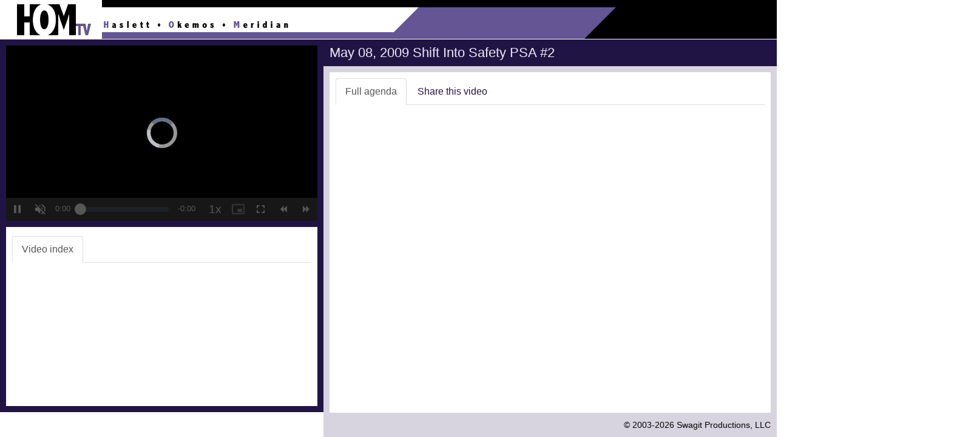

--- FILE ---
content_type: text/html; charset=utf-8
request_url: https://meridianmi.new.swagit.com/videos/86730
body_size: 53880
content:
<!DOCTYPE html>
<html lang="en">
<head>
  <meta charset="utf-8">
  <meta http-equiv="X-UA-Compatible" content="IE=edge">
  <meta name="viewport" content="width=device-width, initial-scale=1">  <meta http-equiv="Content-Type" content="text/html; charset=iso-8859-1" />
  
  <title>May 08, 2009 Shift Into Safety PSA #2 - HOMTV</title>

  <script src="/assets/application-84b1c92415b2ab208d522e647cfca26328d1b8e25e43fd8db4c69271e3a18c2d.js" data-turbolinks-track="true"></script>

  <!-- Latest compiled and minified CSS -->
  <link rel="stylesheet" href="https://maxcdn.bootstrapcdn.com/bootstrap/3.3.7/css/bootstrap.min.css" integrity="sha384-BVYiiSIFeK1dGmJRAkycuHAHRg32OmUcww7on3RYdg4Va+PmSTsz/K68vbdEjh4u" crossorigin="anonymous">
  <!-- Latest compiled and minified JavaScript -->
  <script src="https://maxcdn.bootstrapcdn.com/bootstrap/3.3.7/js/bootstrap.min.js" integrity="sha384-Tc5IQib027qvyjSMfHjOMaLkfuWVxZxUPnCJA7l2mCWNIpG9mGCD8wGNIcPD7Txa" crossorigin="anonymous"></script>
  <meta property="og:title" content="May 08, 2009 Shift Into Safety PSA #2 - HOMTV" />
  <link rel="stylesheet" href="/css/social-likes_flat.css">

  <link href="https://cdn.jsdelivr.net/npm/video.js@7.20.2/dist/video-js.min.css" rel="stylesheet" />
  <link href="/css/vjs-skin.css" rel="stylesheet" />

  <!-- If you'd like to support IE8 (for Video.js versions prior to v7) -->
  <script src="https://cdn.jsdelivr.net/npm/videojs-ie8@1.1.2/dist/videojs-ie8.min.js"></script>

  <script src="https://cdn.jsdelivr.net/npm/video.js@7.20.2/dist/video.min.js"></script>
  <script src="https://cdn.jsdelivr.net/npm/videojs-flash@2.2.1/dist/videojs-flash.min.js"></script>
  <script src="https://cdn.jsdelivr.net/npm/@brightcove/videojs-flashls-source-handler@1.4.8/dist/videojs-flashls-source-handler.min.js"></script>
    
  <script src="/jwplayer-8.14.0/jwplayer.js"></script>
  <script type="text/javascript">jwplayer.key="w/w1LBkqYA/K1cL06BsNVzYmXXMUVMMItKzpqeGp6MiUr0Bs";</script>

  <style type="text/css">

    .vjs-text-track-display div {
      font-size: 1.15em;
    }
    video::-webkit-media-text-track-display {
      font-size: 1.15em;
      font-size: 1.5vh;
    }

    .video-js .vjs-remaining-time {
      margin-right: 10px;
    }

    #vjs-player .vjs-mouse-display {
      z-index: 2;
    }



    /*
    .media-heading {font-size: 20px;font-weight: bold;}
    */
		h1 {
			font-size: 22px;
		}
		h2 {
			font-size: 20px;
		}
		h3 {
			font-size: 18px;
		}
		h4 {
			font-size: 16px;
		}
    h5 {
			font-size: 14px;
		}
    h6 {
			font-size: 12px;
		}

    body {
      font-size: 16px;
    }

    em { color: red; }

    #header {
        width:100%;
        height:64px;
        // background-image:url(https://swagit-attachments.granicus.com/uploads/customer/header/364/hom-player-header.png);
        background-repeat:no-repeat;
        background-color: #e5dbd5;
        background-color: #000000;
        // cursor:pointer;
      height: 65px; /*Height of top section*/
      border-bottom: thin solid #ffffff;
      color: #E1E1C8;
    }

    #footerbar {
      background: #d7d4e0;
      padding-bottom: 10px;
      color: #000000;
      /* dkk
      border-top: 1px solid #201444;
      */
    }
    #footerbar a:link, #footerbar a:visited, #footerbar a:active, #footerbar a:hover {
      color: #000000;
      text-decoration:none;
    }
    #footerbar a:hover {
      text-decoration:underline;
    }

    #copyright {
      text-align: right;
      font-size: 90%;
      padding-right: 10px;
    }

    #disclaimer {
      text-align: center;
      font-size: 80%;
    }

    #title, #xs-title {
      background: #201444;
      padding: 10px;
    }
    #title h1, #xs-title h1 {
      margin: 0;
      color: #eeeaf7;
    }

    #contentwrap {
      background: #d7d4e0;
      padding: 10px;
    }

    #leftcolumnwrap {
      background: #201444;
      padding:10px;
    }

    #info-image {
      height:93px;
      height:71px;
      padding-right:10px;
      padding-bottom:10px;
    }

    #info {
      padding:10px;
      margin-top:10px;
      min-height: 120px;
      overflow-x: hidden;
    }

    #xshare label, #xshare b {
      color: #201444;
    }

    #share hr {
      margin-top:0px;
      margin-bottom: 10px;
    }

    a, a:hover, a:focus {
      color: #201444;
    }

    .btn-link {
      color: #201444;
    }

    .nav-tabs > li > a:hover, .nav-tabs > li > a:focus {
      background-color: #eeeaf7;
      color: #333;
    }

    .row-no-padding > [class*="col-"] {
      padding-left: 0 !important;
      padding-right: 0 !important;
    }

    .jssocials-share a {
      padding-top: 3px;
      padding-bottom: 3px;
    }
  </style>

  <script type="text/javascript" src="/js/jquery.ba-hashchange.js"></script>

  <!-- Google tag (gtag.js) -->
  <script async src="https://www.googletagmanager.com/gtag/js?id=UA-74504605-15"></script>
  <script>
    window.dataLayer = window.dataLayer || [];
    function gtag(){dataLayer.push(arguments);}
    gtag('js', new Date());

    gtag('config', 'UA-74504605-15', {
      page_location: 'https://meridianmi.swagit.com/meridianmi/videos/May 08, 2009 Shift Into Safety PSA #2'
    });
  </script>

  <style>

    /* Small Devices, Tablets */
    @media only screen and (min-width : 992px) {
      body {
        /* overflow:hidden;*/
      }

    }
    .tab-pane {
      height: 100%;
      overflow-x: hidden;
    }
    @media (max-width: 992px){
      body {
        overflow: auto;
      }
    }
  </style>

  <script type="text/javascript">
    function test(what) {
      alert(what);
    }

    // $.noConflict();

    function isBreakpoint( alias ) {
        return jQuery('.device-' + alias).is(':visible');
    }

    function resizePage() {


      if( isBreakpoint('lg') ||  isBreakpoint('md')) {
        jQuery('#info .tab-pane').height(
          // jQuery(window).height() - jQuery('#header').outerHeight() - (jQuery('#leftcolumnwrap').outerHeight() - jQuery('#info').height())
          jQuery(window).height() - jQuery('#header').outerHeight() - (jQuery('#leftcolumnwrap').outerHeight() - jQuery('#info .tab-pane').height())
        );

        jQuery('#contentwrap .tab-pane').height(
          jQuery(window).height() - jQuery('#header').outerHeight() - (jQuery('#contentwrap').outerHeight() - jQuery('#contentwrap .tab-pane').height()) - jQuery('#title').outerHeight() - jQuery('#footerbar').outerHeight()
        );

        jQuery('#agendaframe').height(
          jQuery('#contentwrap .tab-pane').height()
        );

        jQuery('#pdf').height(
          jQuery('#contentwrap .tab-pane').height()
        );

        jQuery('#document').height(
          jQuery('#contentwrap .tab-pane').height() - 10
        );

        jQuery('#agendaframe').width(
          jQuery('#contentwrap .tab-pane').width() - 10
        );

        $('[href="#full-agenda"]').tab('show');

        // jQuery('.cpx').collapse('show');

        jQuery('.cpx').removeClass("collapse");
        jQuery('.cpx').addClass("collapse.in");
      } else {
        // jQuery('#info').css('height', 'auto');
        // jQuery('#contentwrap .tab-pane').css('height', 'auto');

        jQuery('#document').height(350);

        // targetHeight = jQuery(window).height() - jQuery('#leftcolumnwrap').outerHeight() - (jQuery('#contentwrap').outerHeight() - jQuery('#contentwrap .tab-pane').height()) - jQuery('#title').outerHeight() - jQuery('#footerbar').outerHeight();

        // jQuery('#contentwrap .tab-pane').height(
        //    targetHeight > 50 ? targetHeight : 50
        // );

        // dkk

        jQuery('#document').height(
          jQuery('#contentwrap .tab-pane').height() - 10
        );

        jQuery('#agendaframe').height(
          // jQuery('#contentwrap .tab-pane.active').height()
          "100%"
        );
        jQuery('#agendaframe').width(
          jQuery('#contentwrap .tab-pane.active').width()
        );

        $('[href="#video-index-sm"]').tab('show');

        // jQuery('.cpx').collapse('hide');
        // jQuery('.cpx').collapse('hide');
        jQuery('.cpx').removeClass("collapse.in");
        jQuery('.cpx').addClass("collapse");

      }
    }

    jQuery(window).resize(function($) {
      resizePage();
    });

    jQuery(document).ready(function($) {
      resizePage();
    });
  </script>

  <script type="text/javascript" src="https://cdn.jsdelivr.net/jquery.jssocials/1.5.0/jssocials.min.js"></script>

  <link rel="stylesheet" href="https://cdnjs.cloudflare.com/ajax/libs/font-awesome/4.5.0/css/font-awesome.css" />

  <link type="text/css" rel="stylesheet" href="https://cdn.jsdelivr.net/jquery.jssocials/1.5.0/jssocials.css" />

  <link type="text/css" rel="stylesheet" href="https://cdn.jsdelivr.net/jquery.jssocials/1.5.0/jssocials-theme-flat.css" />

  <style>
    /* Customization css style */
    .theo-primary-color,
    .vjs-selected {
        /* color: #C60203 !important; */
        /* color: #D01415 !important; */
        color: #FF1D1D !important;
    }

    .theo-primary-background {
        color: #ffffff !important;
        background-color: #C60203 !important;
        /* background-color: #D01415 !important; */
        /* background-color: #FF1D1D !important; */
    }

    /* Set other image */
    .theoplayer-skin .vjs-big-play-button:before {
      content: "";
      background: url("[data-uri]")
        no-repeat 0 0;
      /* background: url('http://i.stack.imgur.com/LT3WE.png') no-repeat 0 0; */ /* Use image instead */
      background-size: 100%;
      display: block;
    }
    /* Remove default THEOplayer image */
    .theo-big-play-button-svg-container svg {
      display: none;
    }
    /* Remove default spotlight around button on focus */
    .theoplayer-skin:hover .vjs-big-play-button:after,
    .theoplayer-skin .vjs-big-play-button:focus:after {
      opacity: 0;
    }

    .theoplayer-webvtt-region-default > div {
      min-width: 100%;
    }

    .fa .theo-button-tooltip {
      -webkit-font-smoothing: auto;
    }
  </style>
  <script>
    var _rollbarConfig = {
      accessToken: "08b7e09eefdd499cb6ea34a1f7f8405c",
      captureUncaught: false, // was true
      captureUnhandledRejections: true,
      payload: {
        environment: "production"
      }
    };
    // Rollbar Snippet
    !function(r){var e={};function o(n){if(e[n])return e[n].exports;var t=e[n]={i:n,l:!1,exports:{}};return r[n].call(t.exports,t,t.exports,o),t.l=!0,t.exports}o.m=r,o.c=e,o.d=function(r,e,n){o.o(r,e)||Object.defineProperty(r,e,{enumerable:!0,get:n})},o.r=function(r){"undefined"!=typeof Symbol&&Symbol.toStringTag&&Object.defineProperty(r,Symbol.toStringTag,{value:"Module"}),Object.defineProperty(r,"__esModule",{value:!0})},o.t=function(r,e){if(1&e&&(r=o(r)),8&e)return r;if(4&e&&"object"==typeof r&&r&&r.__esModule)return r;var n=Object.create(null);if(o.r(n),Object.defineProperty(n,"default",{enumerable:!0,value:r}),2&e&&"string"!=typeof r)for(var t in r)o.d(n,t,function(e){return r[e]}.bind(null,t));return n},o.n=function(r){var e=r&&r.__esModule?function(){return r.default}:function(){return r};return o.d(e,"a",e),e},o.o=function(r,e){return Object.prototype.hasOwnProperty.call(r,e)},o.p="",o(o.s=0)}([function(r,e,o){var n=o(1),t=o(4);_rollbarConfig=_rollbarConfig||{},_rollbarConfig.rollbarJsUrl=_rollbarConfig.rollbarJsUrl||"https://cdnjs.cloudflare.com/ajax/libs/rollbar.js/2.7.1/rollbar.min.js",_rollbarConfig.async=void 0===_rollbarConfig.async||_rollbarConfig.async;var a=n.setupShim(window,_rollbarConfig),l=t(_rollbarConfig);window.rollbar=n.Rollbar,a.loadFull(window,document,!_rollbarConfig.async,_rollbarConfig,l)},function(r,e,o){var n=o(2);function t(r){return function(){try{return r.apply(this,arguments)}catch(r){try{console.error("[Rollbar]: Internal error",r)}catch(r){}}}}var a=0;function l(r,e){this.options=r,this._rollbarOldOnError=null;var o=a++;this.shimId=function(){return o},"undefined"!=typeof window&&window._rollbarShims&&(window._rollbarShims[o]={handler:e,messages:[]})}var i=o(3),d=function(r,e){return new l(r,e)},c=function(r){return new i(d,r)};function s(r){return t(function(){var e=Array.prototype.slice.call(arguments,0),o={shim:this,method:r,args:e,ts:new Date};window._rollbarShims[this.shimId()].messages.push(o)})}l.prototype.loadFull=function(r,e,o,n,a){var l=!1,i=e.createElement("script"),d=e.getElementsByTagName("script")[0],c=d.parentNode;i.crossOrigin="",i.src=n.rollbarJsUrl,o||(i.async=!0),i.onload=i.onreadystatechange=t(function(){if(!(l||this.readyState&&"loaded"!==this.readyState&&"complete"!==this.readyState)){i.onload=i.onreadystatechange=null;try{c.removeChild(i)}catch(r){}l=!0,function(){var e;if(void 0===r._rollbarDidLoad){e=new Error("rollbar.js did not load");for(var o,n,t,l,i=0;o=r._rollbarShims[i++];)for(o=o.messages||[];n=o.shift();)for(t=n.args||[],i=0;i<t.length;++i)if("function"==typeof(l=t[i])){l(e);break}}"function"==typeof a&&a(e)}()}}),c.insertBefore(i,d)},l.prototype.wrap=function(r,e,o){try{var n;if(n="function"==typeof e?e:function(){return e||{}},"function"!=typeof r)return r;if(r._isWrap)return r;if(!r._rollbar_wrapped&&(r._rollbar_wrapped=function(){o&&"function"==typeof o&&o.apply(this,arguments);try{return r.apply(this,arguments)}catch(o){var e=o;throw e&&("string"==typeof e&&(e=new String(e)),e._rollbarContext=n()||{},e._rollbarContext._wrappedSource=r.toString(),window._rollbarWrappedError=e),e}},r._rollbar_wrapped._isWrap=!0,r.hasOwnProperty))for(var t in r)r.hasOwnProperty(t)&&(r._rollbar_wrapped[t]=r[t]);return r._rollbar_wrapped}catch(e){return r}};for(var p="log,debug,info,warn,warning,error,critical,global,configure,handleUncaughtException,handleUnhandledRejection,captureEvent,captureDomContentLoaded,captureLoad".split(","),u=0;u<p.length;++u)l.prototype[p[u]]=s(p[u]);r.exports={setupShim:function(r,e){if(r){var o=e.globalAlias||"Rollbar";if("object"==typeof r[o])return r[o];r._rollbarShims={},r._rollbarWrappedError=null;var a=new c(e);return t(function(){e.captureUncaught&&(a._rollbarOldOnError=r.onerror,n.captureUncaughtExceptions(r,a,!0),n.wrapGlobals(r,a,!0)),e.captureUnhandledRejections&&n.captureUnhandledRejections(r,a,!0);var t=e.autoInstrument;return!1!==e.enabled&&(void 0===t||!0===t||"object"==typeof t&&t.network)&&r.addEventListener&&(r.addEventListener("load",a.captureLoad.bind(a)),r.addEventListener("DOMContentLoaded",a.captureDomContentLoaded.bind(a))),r[o]=a,a})()}},Rollbar:c}},function(r,e){function o(r,e,o){if(e.hasOwnProperty&&e.hasOwnProperty("addEventListener")){for(var n=e.addEventListener;n._rollbarOldAdd&&n.belongsToShim;)n=n._rollbarOldAdd;var t=function(e,o,t){n.call(this,e,r.wrap(o),t)};t._rollbarOldAdd=n,t.belongsToShim=o,e.addEventListener=t;for(var a=e.removeEventListener;a._rollbarOldRemove&&a.belongsToShim;)a=a._rollbarOldRemove;var l=function(r,e,o){a.call(this,r,e&&e._rollbar_wrapped||e,o)};l._rollbarOldRemove=a,l.belongsToShim=o,e.removeEventListener=l}}r.exports={captureUncaughtExceptions:function(r,e,o){if(r){var n;if("function"==typeof e._rollbarOldOnError)n=e._rollbarOldOnError;else if(r.onerror){for(n=r.onerror;n._rollbarOldOnError;)n=n._rollbarOldOnError;e._rollbarOldOnError=n}var t=function(){var o=Array.prototype.slice.call(arguments,0);!function(r,e,o,n){r._rollbarWrappedError&&(n[4]||(n[4]=r._rollbarWrappedError),n[5]||(n[5]=r._rollbarWrappedError._rollbarContext),r._rollbarWrappedError=null),e.handleUncaughtException.apply(e,n),o&&o.apply(r,n)}(r,e,n,o)};o&&(t._rollbarOldOnError=n),r.onerror=t}},captureUnhandledRejections:function(r,e,o){if(r){"function"==typeof r._rollbarURH&&r._rollbarURH.belongsToShim&&r.removeEventListener("unhandledrejection",r._rollbarURH);var n=function(r){var o,n,t;try{o=r.reason}catch(r){o=void 0}try{n=r.promise}catch(r){n="[unhandledrejection] error getting `promise` from event"}try{t=r.detail,!o&&t&&(o=t.reason,n=t.promise)}catch(r){}o||(o="[unhandledrejection] error getting `reason` from event"),e&&e.handleUnhandledRejection&&e.handleUnhandledRejection(o,n)};n.belongsToShim=o,r._rollbarURH=n,r.addEventListener("unhandledrejection",n)}},wrapGlobals:function(r,e,n){if(r){var t,a,l="EventTarget,Window,Node,ApplicationCache,AudioTrackList,ChannelMergerNode,CryptoOperation,EventSource,FileReader,HTMLUnknownElement,IDBDatabase,IDBRequest,IDBTransaction,KeyOperation,MediaController,MessagePort,ModalWindow,Notification,SVGElementInstance,Screen,TextTrack,TextTrackCue,TextTrackList,WebSocket,WebSocketWorker,Worker,XMLHttpRequest,XMLHttpRequestEventTarget,XMLHttpRequestUpload".split(",");for(t=0;t<l.length;++t)r[a=l[t]]&&r[a].prototype&&o(e,r[a].prototype,n)}}}},function(r,e){function o(r,e){this.impl=r(e,this),this.options=e,function(r){for(var e=function(r){return function(){var e=Array.prototype.slice.call(arguments,0);if(this.impl[r])return this.impl[r].apply(this.impl,e)}},o="log,debug,info,warn,warning,error,critical,global,configure,handleUncaughtException,handleUnhandledRejection,_createItem,wrap,loadFull,shimId,captureEvent,captureDomContentLoaded,captureLoad".split(","),n=0;n<o.length;n++)r[o[n]]=e(o[n])}(o.prototype)}o.prototype._swapAndProcessMessages=function(r,e){var o,n,t;for(this.impl=r(this.options);o=e.shift();)n=o.method,t=o.args,this[n]&&"function"==typeof this[n]&&("captureDomContentLoaded"===n||"captureLoad"===n?this[n].apply(this,[t[0],o.ts]):this[n].apply(this,t));return this},r.exports=o},function(r,e){r.exports=function(r){return function(e){if(!e&&!window._rollbarInitialized){for(var o,n,t=(r=r||{}).globalAlias||"Rollbar",a=window.rollbar,l=function(r){return new a(r)},i=0;o=window._rollbarShims[i++];)n||(n=o.handler),o.handler._swapAndProcessMessages(l,o.messages);window[t]=n,window._rollbarInitialized=!0}}}}]);
    // End Rollbar Snippet
  </script>
</head>
<body>
  <div class="container-fluid">
  <div class="row row-no-padding">
    <div class="col-md-12">
      <div id="header" onclick="window.open('http://www.homtv.net/')" class="hidden-xs hidden-sm">
        <img src="https://swagit-attachments.granicus.com/uploads/customer/header/364/hom-player-header.png" id="logo" alt="HOMTV logo" style="border:0;height:64px;">
      </div>
    </div>
  </div>
  <div class="row row-no-padding">
    <div class="col-md-5">
      <div id="leftcolumnwrap">
        <!--<div id="xs-title" class="hidden-xs hidden-sm"><h1>May 08, 2009 Shift Into Safety PSA #2</h1></div>-->

      <style type="text/css">
        .video-js .vjs-current-time {
          display: block;
        }
      </style>

  <div class="embed-responsive embed-responsive-16by9">
    <div class="embed-responsive-item">
      <div id="player"></div>

      <video-js id="vjs-player" class="vjs-default-skin vjs-big-play-centered vjs-16-9" crossorigin="anonymous" controls>
      <!--
        <p class="vjs-no-js">
          To view this video please enable JavaScript, and consider upgrading to a
          web browser that
          <a href="https://videojs.com/html5-video-support/" target="_blank">supports HTML5 video</a>
        </p>
      -->

        </video-js>
    </div>
  </div>
<!--
      <video id="player" class="video-js vjs-16-9" controls autoplay preload="auto">
        <p class="vjs-no-js">
          To view this video please enable JavaScript, and consider upgrading to a web browser that
          <a href="http://videojs.com/html5-video-support/" target="_blank">supports HTML5 video</a>
        </p>
      </video>
-->
    	<div id="info" class="hidden-xs hidden-sm" style="background-color:#fff;">
        <ul id="videoTabs" class="nav nav-tabs" role="tablist" style="padding-top:5px;">
          <li role="presentation" class="active"><a href="#video-index" id="video-index-tab" role="tab" data-toggle="tab" aria-controls="video-index" aria-expanded="true">Video index</a></li>
        </ul>
        <div id="videoTabContent" class="tab-content" style="padding-top:10px;">
          <div role="tabpanel" class="tab-pane active" id="video-index" aria-labelledby="video-index-tab">
            
          </div> <!-- /tabpanel -->
        </div> <!-- /VideoTabContent -->
      </div> <!-- /info -->
    </div> <!-- /left col wrap -->

    </div> <!-- /left col -->
    <div class="col-md-7">
      <div id="title" class="hidden-xs hidden-sm"><h1>May 08, 2009 Shift Into Safety PSA #2</h1></div>
        <div id="contentwrap">
          <div style="background-color:#fff;padding:10px;">
          <ul id="myTabs" class="my-tabs nav nav-tabs hidden-xs hidden-sm" role="tablist">
            <li role="presentation" class="active"><a href="#full-agenda" aria-controls="full-agenda" role="tab" data-toggle="tab">Full agenda</a></li>
            <li role="presentation"><a href="#share" aria-controls="share" role="tab" data-toggle="tab">Share this video</a></li>
          </ul>
          <ul id="myTabs" class="my-tabs nav nav-tabs visible-xs visible-sm" role="tablist">
            <li role="presentation"><a href="#video-index-sm" aria-controls="video-index-sm" role="tab" data-toggle="tab">Video Index</a></li>
            <li role="presentation" class="active"><a href="#full-agenda" aria-controls="full-agenda" role="tab" data-toggle="tab">Full agenda</a></li>
            <li role="presentation"><a href="#share" aria-controls="share" role="tab" data-toggle="tab">Share</a></li>
          </ul>
            <!-- tab content -->
            <div class="tab-content my-tabs-tab-content" style="padding-top:10px;">

              <div role="tabpanel" class="tab-pane active" id="full-agenda">
<!-- af -->
                <div id="agendaframe" style="-webkit-overflow-scrolling: touch; overflow-y: scroll;">
                    <!--
                  <div id="pdf"  style="background-color:#666666;">
                    <embed src='/system/agendas/147966/original/2-27 DallasCC.pdf?1551292673#' type='application/pdf' width='100%' height='100%'></embed>
                  </div>
                  -->
                  <script>
                      document.write('<iframe id="document" name="document" width="100%" height="100%" src="" frameborder="0" allowfullscreen></iframe>');
                  </script>
                </div> <!-- /agendaframe -->
              </div> <!-- /full-agenda -->

            <div role="tabpanel" class="hidden-md hidden-lg tab-pane" id="video-index-sm">
              
              <script>
                $('#video-index-sm .cpx').on('hide.bs.collapse', function (e) {
                  console.log(e.currentTarget.id);
                  $('#itemCollapse-' + e.currentTarget.id).removeClass("glyphicon-triangle-top").addClass("glyphicon-triangle-bottom");
                });
                $('#video-index-sm .cpx').on('show.bs.collapse', function (e) {
                  console.log(e.currentTarget.id);
                  $('#itemCollapse-' + e.currentTarget.id).removeClass("glyphicon-triangle-bottom").addClass("glyphicon-triangle-top");
                });
              </script>
              </div>
              <div role="tabpanel" class="tab-pane" id="share">
                <div class="row">
                  <div class="col-lg-9">
                    <h3>Link</h3>
                      <form class="form-inline">
                        <div class="form-group">
                          <div class="checkbox">
                            <label>
                              Start video at
                                <div class="form-group">
                                  <input type="text" class="form-control" style="width:85px;background-color: #fff;" id="start_at" aria-label="start timestamp" placeholder="00:00:00" readonly>
                                </div>
                              <input type="checkbox" id="start_video_at" aria-label="Checkbox to generate shareable link "> 
                            </label>
                          </div>
                        </div>
                      </form><br>
                    <form>
                      <div class="form-group">
                        <input type="text" class="form-control" id="url" placeholder="URL" value="https://meridianmi.new.swagit.com/videos/86730" onclick="this.select();">
                      </div>
                    </form>

                    <style>
                      .social-likes__button_email, .social-likes__button_email:hover, .social-likes__button_email:focus  {
                        color: #ffffff;
                        text-decoration: none;
                      }

                    </style>

                    <h3>Social</h3>

                    <div id="social"></div>

                        <script>
                          jsSocials.shareStrategies["my_popup"] = function(args) {
                            return $("<a>").click(function() {
                              let width = 800; let height = 600; // was this default
                              // let width = 600; let height = 500; // was social-likes-next

                              let left = Math.round(screen.width / 2 - width / 2);
                              let top = 0;
                              if (screen.height > height) {
                                top = Math.round(screen.height / 3 - height / 2);
                              }
                              window.open(args.shareUrl, "MyShareWindow", "width=" + width + ", height=" + height + ", left=" + left + ", top=" + top + ", location=1, resizeable=1, menubar=0, scrollbars=0, status=0, titlebar=0, toolbar=0");
                            });
                          };

                          $("#social").jsSocials({
                            shares: [
                              { share: "email", label: "Email", url: "/videos/86730" }, 
                              { share: "facebook", label: "Facebook", url: "/videos/86730" }, 
                              { share: "twitter", label: "Twitter", url: "/videos/86730" }, 
                              { share: "linkedin", label: "LinkedIn", url: "/videos/86730" }],
                            shareIn: 'my_popup',
                            showCount: false,
                            onRendered: setSocialAttributes()
                          });
                          function setSocialAttributes() {
                            setTimeout(() => {
                                $("#share .jssocials-share-email a").attr({
                                  "aria-label": "Share via email",
                                  "role": "button",
                                  "name": "email-share"
                                }).attr("tabindex", "0")
                                $("#share .jssocials-share-facebook a").attr({
                                  "aria-label": "Share on Facebook",
                                  "role": "button",
                                  "name": "facebook-share"
                                }).attr("tabindex", "0")
                                  .on("keypress", function(event) {
                                    if (event.key === "Enter") {
                                      $(this).click();
                                    }
                                  })
                                $("#share .jssocials-share-twitter a").attr({
                                  "aria-label": "Share on Twitter",
                                  "role": "button",
                                  "name": "twitter-share"
                                }).attr("tabindex", "0")
                                  .on("keypress", function(event) {
                                    if (event.key === "Enter") {
                                      $(this).click();
                                    }
                                  })
                                $("#share .jssocials-share-linkedin a").attr({
                                  "aria-label": "Share on Linkedin",
                                  "role": "button",
                                  "name": "linkedin-share"
                                }).attr("tabindex", "0")
                                  .on("keypress", function(event) {
                                    if (event.key === "Enter") {
                                      $(this).click();
                                    }
                                  })                                
                              }, 100);
                            }
                          </script>

                              <h3>Embed</h3>
                              <form class="form-inline">
                                <div class="form-group">
                                  <div class="checkbox">
                                  <label>
                                     Disable autoplay on embedded content?
                                     <input type="checkbox" id="autoplay-embed" aria-label="Checkbox to disable autoplay on embedded content">
                                  </label>
                                  </div>
                                </div>
                              </form><br>
                              <textarea class="form-control" cols="40" id="embedVideo" name="segment[embed]" onclick="this.select();" rows="3">&lt;iframe title=&quot;Swagit Video Player&quot; width=&quot;640&quot; height=&quot;360&quot; src=&quot;https://meridianmi.new.swagit.com/videos/86730/embed&quot; frameborder=&quot;0&quot; allowfullscreen&gt;&lt;/iframe&gt;</textarea>
                                  <h3>Download</h3>
                                  <a class="btn btn-default" href="https://meridianmi.new.swagit.com/videos/86730/download" role="button">Download</a>

                                  <div id="download-current-item" style="display: none;">
                                  <h3>Download Selected Item</h3>
                                  <blockquote>
                                    <p id="current-item-title"></p>
                                  </blockquote>
                                  <!--
                                  <a class="btn btn-default" href="https://meridianmi.new.swagit.com/videos/86730/download_section" role="button">Download</a>
                                  -->
                                  <form class="button_to" method="post" action="https://meridianmi.new.swagit.com/videos/86730/download_section" data-remote="true"><input data-xdisable-with="Preparing download.." id="download-selected-item-button" class="btn btn-default" type="submit" value="Download" /><input type="hidden" name="authenticity_token" value="06CHLBb6bWJl6KVWCJqyupG+QYVFW58U+x47u2iKFl5VvVbWPQrp4wQxkiBtois7fL/0ib1vgB9KoPolck4fHA==" /><input type="hidden" name="section_end" value="0" /><input type="hidden" name="section_start" value="0" /></form>
                                  </div>
                        </div>
                      </div>
                    </div><!-- /share -->

                    <!-- transcript -->

                    <!-- /transcript -->
                  </div>
                  <!-- /tab content -->
                </div>
              </div> <!-- contentwrap -->
              <div id="footerbar">
                <div id="copyright">&copy; 2003-2026 <a href="http://www.swagit.com">Swagit Productions, LLC</a></div>
              </div> <!-- /footerbar -->
            </div> <!-- /col-md-7 -->
          </div> <!-- /row -->
</div> <!-- /container -->

<div class="device-xs visible-xs"></div>
<div class="device-sm visible-sm"></div>
<div class="device-md visible-md"></div>
<div class="device-lg visible-lg"></div>

<!-- hls.js -->
<script src="https://cdn.jsdelivr.net/npm/hls.js@0.12.0/dist/hls.min.js"></script>

<script type="text/javascript">
  var mimeCodec = 'video/mp4; codecs="avc1.42E01E, mp4a.40.2"';

  var USER_AGENT = window.navigator.userAgent;
  var IS_IE11 = (/Trident\/7.0/i).test(USER_AGENT) && (/rv:11.0/).test(USER_AGENT);
  var IS_EDGE = (/Edge/i).test(USER_AGENT);
  var IS_CHROME = !IS_EDGE && (/Chrome/i).test(USER_AGENT);

  var IS_IPAD = /iPad/i.test(USER_AGENT);
  var IS_IPHONE = /iPhone/i.test(USER_AGENT) && !IS_IPAD;
  var IS_IPOD = /iPod/i.test(USER_AGENT);
  var IS_IOS = IS_IPHONE || IS_IPAD || IS_IPOD;

  var IS_ANDROID = /Android/i.test(USER_AGENT);
  var IS_SAFARI = /Safari/i.test(USER_AGENT) && !IS_CHROME && !IS_ANDROID && !IS_EDGE;
  var IS_ANY_SAFARI = (IS_SAFARI || IS_IOS) && !IS_CHROME;

  var go_for_ng = true;


  var base_url = 'https://meridianmi.new.swagit.com/videos/86730';
  var round_seconds = 0;
  var lastPos = -1;

  if (go_for_ng) {
    console.log('vjs');

    var element = document.querySelector("#vjs-player");
/*
    element.classList.add("video-js");
    element.classList.add("vjs-default-skin");
    element.classList.add("vjs-big-play-centered");
    element.classList.add("vjs-fluid");
*/
    (function(window, videojs) {

      if (typeof videojs.options.hls !== 'object') {
        videojs.options.hls = {};
      }

      if (videojs.browser.IS_ANDROID && videojs.options.hls.enableLowInitialPlaylist === undefined) {
        videojs.options.hls.enableLowInitialPlaylist = true;
      } // use vhs on everything that isn't Safari

      if (videojs.options.hls.overrideNative === undefined && !videojs.browser.IS_ANY_SAFARI) {
        videojs.options.hls.overrideNative = true;
      }

      if (!(videojs.browser.IS_ANY_SAFARI || videojs.browser.IS_IOS)) {
      }

        var player = window.player = videojs('vjs-player', { "controls": true, "autoplay": "muted", "preload": "auto", playsinline: true, flash: {swf: "https://unpkg.com/@brightcove/videojs-flashls-source-handler/dist/video-js.swf"}, playbackRates: [0.5, 1, 1.5, 2]});

      player.ready(function(){
        var settings = this.textTrackSettings;
        settings.setValues({
          "backgroundOpacity": "0.5"
        });
        settings.updateDisplay();
      });
      
        player.src({type: "application/x-mpegURL", src: "https://archive-stream.granicus.com/OnDemand/_definst_/swagitVideo/meridian/meridian_6e53c6e3-aed6-463a-aa9b-f1d0e72a6fa5.mp4/playlist.m3u8"});
    }(window, window.videojs));

    player.on("timeupdate", function(e) {
      var vtime = player.currentTime();

      var date = new Date(null);
      round_seconds = Math.round(vtime);
      date.setSeconds(round_seconds); // specify value for SECONDS here
      var result = date.toISOString().substr(11, 8);

      if (!$("#start_video_at").is(":checked")) {
        $('#start_at').val(result);
      }

      if ((vtime > (lastPos + 1)) || (vtime < (lastPos - 1))) {
        $("#transcript-fragments a").css('font-weight', '400');

        $("#transcript-fragments a").filter(function() {
          return parseFloat($(this).attr("data-ts")) <= vtime;
        }).last().css('font-weight', 'bold');
        lastPos = vtime;
      }
    });

    jQuery(".playerControl").click(function (event) {
      event.preventDefault();
      var id = $(this).data("id");
      var timestamp = $(this).data("ts");
      var end_timestamp = $(this).data("end-ts");

      $('#section_end').val(result);
      $( "#current-item-title" ).html($(this).data("title"));
      $( "#download-current-item" ).show();

      var date = new Date(null);
      round_seconds = Math.round(timestamp);
      date.setSeconds(round_seconds); // specify value for SECONDS here
      var result = date.toISOString().substr(11, 8);
      $("input[name=section_start]").val(timestamp);

      var date = new Date(null);
      round_seconds = Math.round(end_timestamp);
      date.setSeconds(round_seconds); // specify value for SECONDS here
      var result = date.toISOString().substr(11, 8);
      $("input[name=section_end]").val(end_timestamp);

      $("#download-selected-item-button").prop('disabled', false);
      $("#download-selected-item-button").val("Download");

      player.currentTime(timestamp);
      console.log("ts: " + timestamp + " to: " + end_timestamp);
    });

    var seek = function(timestamp) {
      player.currentTime(timestamp);
      player.play()
    }

    // setting up the rewind button by setting up a video-js component
    var Button = videojs.getComponent('Button');
    var RewindButton = videojs.extend(Button, {
      constructor: function() {
        Button.apply(this, arguments);
        // this.el() = created DOM-element

/*
        // add tooltip
        var tooltipSpan = document.createElement('span');
        tooltipSpan.className = 'theo-button-tooltip vjs-hidden';
        tooltipSpan.innerText = 'Back 10 secs.';
        function toggleTooltip() {
            tooltipSpan.classList.toggle('vjs-hidden');
        }
        this.el().addEventListener('mouseover', toggleTooltip);
        this.el().addEventListener('mouseout', toggleTooltip);

        this.el().appendChild(tooltipSpan);
*/
        this.controlText('Back 10 secs.');

      },
      handleClick: function() {
        player.currentTime(player.currentTime() - 10);
      },
      buildCSSClass: function () {
        return 'fa fa-backward vjs-control vjs-button'; // insert all class names here
      }
    });
    videojs.registerComponent('RewindButton', RewindButton);
    player.getChild('controlBar').addChild('RewindButton', {});
   
    // setting up the forward button by setting up a video-js component
    var Button = videojs.getComponent('Button');
    var ForwardButton = videojs.extend(Button, {
      constructor: function() {
        Button.apply(this, arguments);
        // this.el() = created DOM-element

/*
        // add tooltip
        var tooltipSpan = document.createElement('span');
        tooltipSpan.className = 'theo-button-tooltip vjs-hidden';
        tooltipSpan.innerText = 'Forward 10 secs.';
        function toggleTooltip() {
            tooltipSpan.classList.toggle('vjs-hidden');
        }
        this.el().addEventListener('mouseover', toggleTooltip);
        this.el().addEventListener('mouseout', toggleTooltip);
        this.el().appendChild(tooltipSpan);
*/
        this.controlText('Forward 10 secs.');
      },
      handleClick: function() {
        player.currentTime(player.currentTime() + 10);
      },
      buildCSSClass: function () {
        return 'fa fa-forward vjs-control vjs-button'; // insert all class names here
      }
    });
    videojs.registerComponent('ForwardButton', ForwardButton);
    player.getChild('controlBar').addChild('ForwardButton', {});

    player.one("playing", function(e) {
      console.log("first play event!", e);

        console.log("first-ready-hash-check");
        if (location.hash) {
          hash = location.hash.replace(/^#/, '')
          hash = parseInt(hash.replace(/^&start=/, ''))
          hash = isNaN(hash) ? 0 : hash
          player.currentTime(hash);
        }
    });

    player.ready(()=>{
      // rename captions here
      player.textTracks().addEventListener('addtrack', (e) => {
        setTimeout(() => {
          const track = e.track; // Ensure correct access
          if (track.kind == 'captions') {
            let labelToRemove;
            switch (track.label) {
              case 'CC1':
                track.label = 'English';
                break;
              case 'CC3':
                track.label = 'Español';
                break;
              case 'cc708_1':
                labelToRemove = 'cc708_1';
                break;
              case 'cc708_2':
                labelToRemove = 'cc708_2';
                break;
            }

            captionElems = $('.vjs-captions-menu-item').children('.vjs-menu-item-text')
            captionElems.each(function() {
              if ($(this).text().includes('708')){
                $(this).parent().remove()
              }
            });
          }
        }, 50);
      });
    })
  } else {
    console.log('jp');
    jwplayer("player").setup({
      nextUpDisplay: false,

        playlist: [
          {
            sources: [{ 
              file: "https://archive-stream.granicus.com/OnDemand/_definst_/swagitVideo/meridian/meridian_6e53c6e3-aed6-463a-aa9b-f1d0e72a6fa5.mp4/playlist.m3u8"
            },{
              file: "rtmp://archive-stream.granicus.com/OnDemand/_definst_/swagitVideo/meridian/meridian_6e53c6e3-aed6-463a-aa9b-f1d0e72a6fa5.mp4"
            }],
            title:"May 08, 2009 Shift Into Safety PSA #2"
          }
      ],
      width: '100%',
      height: '100%',
      autostart: true
    });

    var seek = function(timestamp) {
      jwplayer("player").seek(timestamp);
      jwplayer("player").play()
    }

    function playlistitem(id) {
      jQuery.each(jwplayer("player").getPlaylist(), function(item, value) {
        if (value['id'] == id) {
          jwplayer("player").playlistItem(item);
        }
      });
    }

    function seekp(id, timestamp) {
      jwplayer("player").playlistItem(id).once("play", function(){
        console.log('seeking?');
        //exit if it's no first playback start
        console.log('seekping to:' + timestamp);
        jwplayer().seek(timestamp);
      });
    }

    jwplayer("player").on('fullscreen', function(event){
      if (event.fullscreen) {
        $("#document").addClass("hidden");
      } else {
        $("#document").removeClass("hidden");
      }
    });
    
    jwplayer("player").on('time', function(event){
      if ((event.position > (lastPos + 1)) || (event.position < (lastPos - 1))) {
        var date = new Date(null);
        round_seconds = Math.round(event.position);
        date.setSeconds(round_seconds); // specify value for SECONDS here
        var result = date.toISOString().substr(11, 8);

        if (!$("#start_video_at").is(":checked")) {
          $('#start_at').val(result);
        }


        $("#transcript-fragments a").css('font-weight', '400');

        $("#transcript-fragments a").filter(function() {
            return parseFloat($(this).attr("data-ts")) <= event.position;
        }).last().css('font-weight', 'bold');
        lastPos = event.position;
      }
    })

    jQuery(".playerControl").click(function (event) {
      event.preventDefault();
      var id = $(this).data("id");
      var timestamp = $(this).data("ts");
      var end_timestamp = $(this).data("end-ts");

      $('#section_end').val(result);
      $( "#current-item-title" ).html($(this).data("title"));
      $( "#download-current-item" ).show();

      var date = new Date(null);
      round_seconds = Math.round(timestamp);
      date.setSeconds(round_seconds); // specify value for SECONDS here
      var result = date.toISOString().substr(11, 8);
      $("input[name=section_start]").val(timestamp);

      var date = new Date(null);
      round_seconds = Math.round(end_timestamp);
      date.setSeconds(round_seconds); // specify value for SECONDS here
      var result = date.toISOString().substr(11, 8);
      $("input[name=section_end]").val(end_timestamp);

      $("#download-selected-item-button").prop('disabled', false);
      $("#download-selected-item-button").val("Download");

      jwplayer("player").seek(timestamp);
      console.log("ts: " + timestamp + " to: " + end_timestamp);
    });
  
    jQuery(".v2PlayerControl").click(function (event) {
      event.preventDefault();
      var id = $(this).data("id");

      console.log('changing playlist item');
      i = 0;
      jQuery.each(jwplayer("player").getPlaylist(), function(item, value) {
        if (value['seq'] == id) {
          $( "#download-selected-item-button").attr('href', value.dfile);
          $('#current-item-title').text(value.title)
          $('#download-current-item').show()
          jwplayer("player").playlistItem(i);
        }
        i += 1;
      });
    });
    // TODO: can we seek prior to play without triggering autoplay issues?

    jwplayer("player").once("play", function(){
        console.log("first-ready-hash-check");
        if (location.hash) {
          hash = location.hash.replace(/^#/, '')
          hash = parseInt(hash.replace(/^&start=/, ''))
          hash = isNaN(hash) ? 0 : hash
            jwplayer("player").seek(hash);
        }
    });
  }

  function partnerPlay(id) {
    $( "a.playerControl[data-id=" + id + "]").trigger("click")
  }

  $('#start_video_at').change(function() {
    if(this.checked) {
        $('#url').val(base_url + "?ts=" + round_seconds);
    } else {
      $('#url').val(base_url);
    }

    $("#social").jsSocials("shareOption", "email", "url", $('#url').val());
    $("#social").jsSocials("shareOption", "facebook", "url", $('#url').val());
    $("#social").jsSocials("shareOption", "twitter", "url", $('#url').val());
    $("#social").jsSocials("shareOption", "linkedin", "url", $('#url').val());
  });

  $('#autoplay-embed').click(() => {
    embedval = $('#embedVideo').val()
    if ($('#autoplay-embed').is(':checked')) {
      embedval = embedval.replace(/embed/, 'embed?autoplay=0')
      $('#embedVideo').val(embedval)
    } else {
      embedval = embedval.replace(/\?autoplay=0/, '')
      $('#embedVideo').val(embedval)
    }
  })
  
  $(document).ready(function() {
    const $videoTabs = $('#videoTabs');
    const $myTabs = $('#myTabs');
    const $videoTabElements = $videoTabs.find('li');
    const $myTabElements = $myTabs.find('li');

    function setInitialActiveTab() {
      $videoTabElements.first().addClass('active').find('a').attr('aria-expanded', 'true');
    }

    function switchToMyTab() {
      $myTabElements.first().find('a').focus();
    }

    function switchToVideoTab() {
      $videoTabElements.last().find('a').focus();
    }

    function handleTabSwitch(event, $focusedElement) {
      if($focusedElement.attr('href') === undefined || !$focusedElement.attr('href').startsWith('#')) {
        return;
      }
      const $tabContentId = $focusedElement.attr('href');
      const $tabContent = $($tabContentId);

      if ($tabContentId === '#video-index' || $tabContentId === '#video-index-sm') {
        event.preventDefault();
        $('#video-index-sm').addClass('active');
        if ($tabContentId === '#video-index-sm') {
          $("#myTabs > li[role='presentation']").removeClass('active')
          $('li[role="presentation"] > a[href="#video-index-sm"]').parent().addClass('active');
          $('#video-index-sm').addClass('active');
          $('#full-agenda').removeClass('active');
          $('#share').removeClass('active');
          $('#transcript').removeClass('active');
        }
        $tabContent.find('a').not('a.btn.btn-link').first().focus();
      } else if ($tabContentId === '#full-agenda') {
        event.preventDefault();
        $('#video-index-sm').removeClass('active');
        $("#myTabs > li[role='presentation']").removeClass('active');
        $('li[role="presentation"] > a[href="#full-agenda"]').parent().addClass('active');
        $('#full-agenda').addClass('active');
        $('#share').removeClass('active');
        $('#transcript').removeClass('active');
        $tabContent.find('iframe').first().focus();
      } else if ($tabContentId === '#transcript') {
        event.preventDefault();
        $('#video-index-sm').removeClass('active');
        $("#myTabs > li[role='presentation']").removeClass('active');
        $('li[role="presentation"] > a[href="#transcript"]').parent().addClass('active');
        $('#transcript').addClass('active');
        $('#full-agenda').removeClass('active');
        $('#share').removeClass('active');
        $('#transcript').focus();
      } else {
        event.preventDefault();
        $('#video-index-sm').removeClass('active');
        $("#myTabs > li[role='presentation']").removeClass('active');
        $('li[role="presentation"] > a[href="#share"]').parent().addClass('active');
        $('#full-agenda').removeClass('active');
        $('#transcript').removeClass('active');
        $('#share').addClass('active');
        $('#url').focus();
      }
    }

    $(document).on('keydown', function(event) {
      const $focusedElement = $(document.activeElement);
      const isFirstMyTab = $focusedElement.closest('li').is($myTabElements.first());
      const isLastVideoTab = $focusedElement.closest('li').is($videoTabElements.last());

      if (event.key === 'Tab') {
        if (!event.shiftKey && isLastVideoTab) {
          event.preventDefault();
          switchToMyTab();
        } else if (event.shiftKey && isFirstMyTab) {
          event.preventDefault();
          switchToVideoTab();
        }
      } else if (event.key === 'Enter' || event.key === ' ') {
        handleTabSwitch(event, $focusedElement);
      }
    });

    setInitialActiveTab();
  });
  
</script>

<script>
  $(function() {
    // Only operate on the visible tab group
    var $tablist = $('.my-tabs:visible');
    var $tabs = $tablist.find('a[role="tab"]');
    var $focusedTabContentDiv = null;
    
    function updateTabs() {
      $tablist = $('.my-tabs:visible');
      $tabs = $tablist.find('a[role="tab"]');
    }
    // Update tabs on window resize (covers zoom and responsive changes)
    $(window).on('resize', updateTabs);
    // Optionally, update on orientation change (for mobile)
    window.addEventListener('orientationchange', updateTabs);

    function getTabPanel($tab) {
      return $($tab.attr('href'));
    }

    function getFocusable($panel) {
      return $panel.find('a, button, input, textarea, select, [tabindex]:not([tabindex="-1"])').filter(':visible');
    }

    // Use event delegation from document so handler always applies to current visible tabs
    $(document).off('keydown.tabnav').on('keydown.tabnav', '.my-tabs:visible a[role="tab"]', function(e) {
      if (e.key === 'Enter' || e.key === ' ') {
        // Activate tab and focus first focusable in panel
        e.preventDefault();
        $(this).tab('show');
        var $panel = getTabPanel($(this));
        var $focusable = getFocusable($panel);
        if ($focusable.length) {
          $focusable.first().focus();
        }
      } 
      else if (e.key === 'Tab' && !e.shiftKey) {
        if ($focusedTabContentDiv == null || !$focusedTabContentDiv.is($(this))) {
          if ($tabs.index($(this)) === $tabs.length - 1) {
            // If last tab, allow normal tab out (to footer, etc)
            var $footerLink = $('#footerbar a').first();
            if ($footerLink.length) {
              e.preventDefault();
              $footerLink.focus();
            }
            return;
          }
        }
      } 
    });

    $(document).off('keyup.tabnav').on('keyup.tabnav', '.my-tabs:visible a[role="tab"]', function(e) {
      if (e.key !== 'Tab') return;
      let focusedTabs = $('a[is-tab-focused="true"]');
      focusedTabs.each(function() {
        $(this).attr('is-tab-focused', 'false');
      });
      $(this).attr('is-tab-focused', 'true');
      $focusedTabContentDiv = getTabPanel($(this));
    });

    // Trap focus inside the visible tab panel
    $('.my-tabs-tab-content .tab-pane').on('keydown', function(e) {
      if (e.key !== 'Tab') return;
      var $panel = $(this);
      if (!$panel.is(':visible')) return; // Only handle visible panel
      var $focusable = getFocusable($panel);
      if (!$focusable.length) return;
      var first = $focusable[0];
      var last = $focusable[$focusable.length - 1];
      if (!e.shiftKey && document.activeElement === last) {
        // Tab from last focusable: go to next tab in DOM order and activate it (do not wrap)
        e.preventDefault();
        var $currentTab = $tabs.filter('[aria-expanded="true"]');
        var idx = $tabs.index($currentTab);
        if (idx < $tabs.length - 1) {
          var nextIdx = idx + 1;
          $tabs.eq(nextIdx).focus();
          var $nextPanel = getTabPanel($tabs.eq(nextIdx));
          var $nextFocusable = getFocusable($nextPanel);
          if ($nextFocusable.length) $nextFocusable.first().focus();
        } else {
          // If last tab, allow normal tab out (to footer, etc)
          var $footerLink = $('#footerbar a').first();
          if ($footerLink.length) {
            e.preventDefault();
            $footerLink.focus();
          }
        }
      }
    });
  });
</script>

<script src="/js/social-likes.js"></script>
</body>
</html>


--- FILE ---
content_type: application/javascript
request_url: https://meridianmi.new.swagit.com/js/social-likes.js
body_size: 30758
content:
/*! Social Likes Next v1.1.0 by Artem Sapegin - https://github.com/sapegin/social-likes-next - MIT License */
(function webpackUniversalModuleDefinition(root, factory) {
	if(typeof exports === 'object' && typeof module === 'object')
		module.exports = factory();
	else if(typeof define === 'function' && define.amd)
		define([], factory);
	else if(typeof exports === 'object')
		exports["SocialLikesNext"] = factory();
	else
		root["SocialLikesNext"] = factory();
})(this, function() {
return /******/ (function(modules) { // webpackBootstrap
/******/ 	// The module cache
/******/ 	var installedModules = {};

/******/ 	// The require function
/******/ 	function __webpack_require__(moduleId) {

/******/ 		// Check if module is in cache
/******/ 		if(installedModules[moduleId])
/******/ 			return installedModules[moduleId].exports;

/******/ 		// Create a new module (and put it into the cache)
/******/ 		var module = installedModules[moduleId] = {
/******/ 			exports: {},
/******/ 			id: moduleId,
/******/ 			loaded: false
/******/ 		};

/******/ 		// Execute the module function
/******/ 		modules[moduleId].call(module.exports, module, module.exports, __webpack_require__);

/******/ 		// Flag the module as loaded
/******/ 		module.loaded = true;

/******/ 		// Return the exports of the module
/******/ 		return module.exports;
/******/ 	}


/******/ 	// expose the modules object (__webpack_modules__)
/******/ 	__webpack_require__.m = modules;

/******/ 	// expose the module cache
/******/ 	__webpack_require__.c = installedModules;

/******/ 	// __webpack_public_path__
/******/ 	__webpack_require__.p = "";

/******/ 	// Load entry module and return exports
/******/ 	return __webpack_require__(0);
/******/ })
/************************************************************************/
/******/ ([
/* 0 */
/***/ function(module, exports, __webpack_require__) {

	module.exports = __webpack_require__(5);


/***/ },
/* 1 */
/***/ function(module, exports) {

	'use strict';

	Object.defineProperty(exports, "__esModule", {
	  value: true
	});
	/**
	 * Prefix that is used to generate CSS class names, etc.
	 *
	 * @type {string}
	 */
	var prefix = exports.prefix = 'social-likes';

	/**
	 * Delimiter that is used to separate element.
	 *
	 * @type {string}
	 */
	var elemDelimiter = exports.elemDelimiter = '__';

	/**
	 * Delimiter that is used to separate modifier.
	 *
	 * @type {string}
	 */
	var modDelimiter = exports.modDelimiter = '_';

/***/ },
/* 2 */
/***/ function(module, exports, __webpack_require__) {

	'use strict';

	Object.defineProperty(exports, "__esModule", {
		value: true
	});
	exports.dataset = dataset;
	exports.addParamsToUrl = addParamsToUrl;
	exports.objectToQueryString = objectToQueryString;
	exports.openPopup = openPopup;
	exports.makeUrl = makeUrl;
	exports.template = template;
	exports.className = className;
	exports.toArray = toArray;
	exports.svg = svg;

	var _config = __webpack_require__(1);

	/**
	 * Return node.dataset as an object
	 *
	 * @param {Node} node DOM node.
	 * @return {Object}
	 */
	function dataset(node) {
		var data = {};
		for (var key in node.dataset) {
			data[key] = node.dataset[key];
		}
		return data;
	}

	/**
	 * Append params to the URL.
	 *
	 * @param {string} url Base URL.
	 * @param {Object} params Params to append.
	 * @param {string[]} [ignore] List of keys to ignore.
	 * @return {string}
	 */
	function addParamsToUrl(url, params) {
		var ignore = arguments.length <= 2 || arguments[2] === undefined ? [] : arguments[2];

		params = objectToQueryString(params, ignore);
		if (!params) {
			return url;
		}

		var glue = url.indexOf('?') === -1 ? '?' : '&';
		return url + glue + params;
	}

	/**
	 * Convert object to a query string: a=1&b=2.
	 *
	 * @param {Object} params Parameters.
	 * @param {string[]} [ignore] List of keys to ignore.
	 * @return {string}
	 */
	function objectToQueryString(params) {
		var ignore = arguments.length <= 1 || arguments[1] === undefined ? [] : arguments[1];

		return Object.keys(params).reduce(function (pairs, key) {
			var value = params[key];
			if (value !== null && value !== '' && ignore.indexOf(key) === -1) {
				pairs.push(key + '=' + encodeURIComponent(value));
			}
			return pairs;
		}, []).join('&');
	}

	/**
	 * Open popup window.
	 *
	 * @param {String} url URL.
	 * @param {Number} options.width Width.
	 * @param {Number} options.height Height.
	 * @param {String} options.name Window name.
	 * @return {Object}
	 */
	function openPopup(url, _ref) {
		var width = _ref.width;
		var height = _ref.height;
		var name = _ref.name;

		var left = Math.round(screen.width / 2 - width / 2);
		var top = 0;
		if (screen.height > height) {
			top = Math.round(screen.height / 3 - height / 2);
		}

		var win = window.open(url, name, '\n\t\tleft=' + left + ',\n\t\ttop=' + top + ',\n\t\twidth=' + width + ',\n\t\theight=' + height + ',\n\t\tpersonalbar=0,\n\t\ttoolbar=0,\n\t\tscrollbars=1,\n\t\tresizable=1\n\t');
		if (win) {
			win.focus();
			return win;
		}
		location.href = url;
		return null;
	}

	/**
	 * Template with encodeURIComponent for URLs.
	 *
	 * @param {String} url URL template.
	 * @param {Object} context Replacements object.
	 * @return {String}
	 */
	function makeUrl(url, context) {
		return template(url, context, encodeURIComponent);
	}

	/**
	 * Simple template.
	 *
	 * @param {string} tmpl Template.
	 * @param {Object} context Replacements object.
	 * @param {Function} [filter] Value filter function.
	 * @return {string}
	 */
	function template(tmpl, context, filter) {
		return tmpl.replace(/\{([^}]+)}/g, function (m, key) {
			var value = filter ? filter(context[key]) : context[key];
			return value || '';
		});
	}

	/**
	 * Generate BEM class names for a block or element.
	 * Block name is fixed to the ${prefix} value.
	 *
	 * @param {string} [elem] Element name.
	 * @param {string} [mod] Modifier.
	 * @return {string}
	 */
	function className(elem, mod) {
		var base = _config.prefix + (elem ? '' + _config.elemDelimiter + elem : '');
		return base + (mod ? ' ' + base + _config.modDelimiter + mod : '');
	}

	/**
	 * Convert array like object to array.
	 *
	 * @param {Object} list Array like object.
	 * @returns {Array}
	 */
	function toArray(list) {
		return Array.prototype.slice.call(list);
	}

	/**
	 * Return SVG code of an icon.
	 *
	 * @param {string|string[]} paths SVG path of an icon.
	 * @param {string} cls CSS class name.
	 * @return {string}
	 */
	function svg(paths, cls) {
		if (!Array.isArray(paths)) {
			paths = [paths];
		}
		paths = paths.map(function (p) {
			return '<path d="' + p + '"/>';
		});
		return '\n\t\t<svg class="' + cls + '" xmlns="http://www.w3.org/2000/svg" width="16" height="16" viewBox="0 0 16 16">\n\t\t\t' + paths.join('\n') + '\n\t\t</svg>\n\t';
	}

/***/ },
/* 3 */
/***/ function(module, exports, __webpack_require__) {

	var __WEBPACK_AMD_DEFINE_FACTORY__, __WEBPACK_AMD_DEFINE_RESULT__;(function (root, factory) {
	    if (true) {
	        !(__WEBPACK_AMD_DEFINE_FACTORY__ = (factory), __WEBPACK_AMD_DEFINE_RESULT__ = (typeof __WEBPACK_AMD_DEFINE_FACTORY__ === 'function' ? (__WEBPACK_AMD_DEFINE_FACTORY__.call(exports, __webpack_require__, exports, module)) : __WEBPACK_AMD_DEFINE_FACTORY__), __WEBPACK_AMD_DEFINE_RESULT__ !== undefined && (module.exports = __WEBPACK_AMD_DEFINE_RESULT__));
	    } else if (typeof exports === 'object') {
	        module.exports = factory();
	    } else {
	        root.deepmerge = factory();
	    }
	}(this, function () {

	return function deepmerge(target, src) {
	    var array = Array.isArray(src);
	    var dst = array && [] || {};

	    if (array) {
	        target = target || [];
	        dst = dst.concat(target);
	        src.forEach(function(e, i) {
	            if (typeof dst[i] === 'undefined') {
	                dst[i] = e;
	            } else if (typeof e === 'object') {
	                dst[i] = deepmerge(target[i], e);
	            } else {
	                if (target.indexOf(e) === -1) {
	                    dst.push(e);
	                }
	            }
	        });
	    } else {
	        if (target && typeof target === 'object') {
	            Object.keys(target).forEach(function (key) {
	                dst[key] = target[key];
	            })
	        }
	        Object.keys(src).forEach(function (key) {
	            if (typeof src[key] !== 'object' || !src[key]) {
	                dst[key] = src[key];
	            }
	            else {
	                if (!target[key]) {
	                    dst[key] = src[key];
	                } else {
	                    dst[key] = deepmerge(target[key], src[key]);
	                }
	            }
	        });
	    }

	    return dst;
	}

	}));


/***/ },
/* 4 */
/***/ function(module, exports, __webpack_require__) {

	'use strict';

	Object.defineProperty(exports, "__esModule", {
		value: true
	});

	var _createClass = function () { function defineProperties(target, props) { for (var i = 0; i < props.length; i++) { var descriptor = props[i]; descriptor.enumerable = descriptor.enumerable || false; descriptor.configurable = true; if ("value" in descriptor) descriptor.writable = true; Object.defineProperty(target, descriptor.key, descriptor); } } return function (Constructor, protoProps, staticProps) { if (protoProps) defineProperties(Constructor.prototype, protoProps); if (staticProps) defineProperties(Constructor, staticProps); return Constructor; }; }();

	var _deepmerge = __webpack_require__(3);

	var _deepmerge2 = _interopRequireDefault(_deepmerge);

	var _config = __webpack_require__(1);

	var _util = __webpack_require__(2);

	var _services = __webpack_require__(7);

	var baseServices = _interopRequireWildcard(_services);

	function _interopRequireWildcard(obj) { if (obj && obj.__esModule) { return obj; } else { var newObj = {}; if (obj != null) { for (var key in obj) { if (Object.prototype.hasOwnProperty.call(obj, key)) newObj[key] = obj[key]; } } newObj.default = obj; return newObj; } }

	function _interopRequireDefault(obj) { return obj && obj.__esModule ? obj : { default: obj }; }

	function _classCallCheck(instance, Constructor) { if (!(instance instanceof Constructor)) { throw new TypeError("Cannot call a class as a function"); } }

	// Merge base services with user services
	var services = window.socialLikesButtons ? (0, _deepmerge2.default)(baseServices, window.socialLikesButtons) : baseServices;

	/**
	 * A button.
	 *
	 * @param {HTMLElement} widget
	 * @param {Object} options
	 */

	var Button = function () {
		function Button(widget, options) {
			_classCallCheck(this, Button);

			this.widget = widget;
			this.data = (0, _util.dataset)(widget);
			this.options = (0, _deepmerge2.default)(options, this.data);

			this.initService();
			if (this.service) {
				this.initHtml();
				this.initEvents();
			}
			if (!this.service && ("production") === 'development') {
				/* eslint-disable no-console */
				console.error('Social Likes: service for widget "' + (widget.className || this.options.service) + '" not found.');
				/* eslint-enable no-console */
			}
		}

		/**
	  * Update options.
	  *
	  * @param {Object} options New options.
	  */


		_createClass(Button, [{
			key: 'update',
			value: function update(options) {
				this.options = (0, _deepmerge2.default)(this.options, options);
			}

			/**
	   * Read service name and apply its options.
	   * Service can be a class on the widget (.facebook) or `service` option.
	   */

		}, {
			key: 'initService',
			value: function initService() {
				var service = this.options.service;
				if (!service) {
					// class="facebook"
					service = (0, _util.toArray)(this.widget.classList).reduce(function (_, cls) {
						if (services[cls]) {
							return cls;
						}
					}, null);
					if (!service) {
						return;
					}
				}
				this.service = service;
				if (services[service]) {
					this.options = (0, _deepmerge2.default)(this.options, services[service]);
				} else {
					this.service = null;
				}
			}

			/**
	   * Initialize markup of a button.
	   */

		}, {
			key: 'initHtml',
			value: function initHtml() {
				var _this = this;

				var cx = function cx(name) {
					return (0, _util.className)(name, _this.service);
				};
				var widget = this.widget;
				var options = this.options;

				// Remove existing class (.facebook) with a proper one
				widget.classList.remove(this.service);
				cx('widget').split(' ').forEach(function (cls) {
					return widget.classList.add(cls);
				});

				// Button:
				// 1. Normal button with <button> tag.
				// 2. Link <a> if the service has the clickUrl option.
				// 3. Link <a> with .social-likes__invisible-button class if has clickUrl option but widget markup has no text.
				// 4. No button if there’s no text in the markup and no clickUrl option.
				var buttonHtml = '';
				var oldHtml = widget.innerHTML.trim();
				if (options.clickUrl || oldHtml) {
					var buttonTag = 'div';
					var buttonHref = '';
					var buttonClasses = cx('button');
					if (options.clickUrl) {
						var url = this.makeUrl(options.clickUrl);
						buttonTag = 'a';
						buttonHref = 'href="' + url + '"';
						if (!oldHtml) {
							buttonClasses = cx('invisible-button');
						}
					}
					buttonHtml = '\n\t\t\t\t<' + buttonTag + ' ' + buttonHref + ' class="' + buttonClasses + '">\n\t\t\t\t\t' + oldHtml + '\n\t\t\t\t</' + buttonTag + '>\n\t\t\t';
				} else {
					widget.classList.add((0, _util.className)('widget_notext'));
				}

				// Icon
				var svgHtml = (0, _util.svg)(this.options.icon, cx('icon'));

				widget.innerHTML = svgHtml + buttonHtml;
			}

			/**
	   * Attach event handlers.
	   */

		}, {
			key: 'initEvents',
			value: function initEvents() {
				if (!this.options.clickUrl) {
					this.widget.addEventListener('click', this.onClick.bind(this));
					this.widget.addEventListener('keydown', this.onKeyDown.bind(this));
					this.widget.setAttribute('tabindex', '0');
					this.widget.setAttribute('role', 'button');
				}
			}

			/**
	   * Replace URL and title in an URL template.
	   *
	   * @param {string} urlTemplate URL template.
	   * @return {string}
	   */

		}, {
			key: 'makeUrl',
			value: function makeUrl(urlTemplate) {
				return (0, _util.makeUrl)(urlTemplate, {
					url: this.options.url,
					title: this.options.title
				});
			}
		}, {
			key: 'makeUrlWithParams',
			value: function makeUrlWithParams(urlTemplate) {
				var url = this.makeUrl(urlTemplate);
				var params = (0, _deepmerge2.default)(this.data, this.options.data || {});
				return (0, _util.addParamsToUrl)(url, params, ['service', 'title', 'url']);
			}

			/**
	   * Button click handler.
	   *
	   * @param {Event} event Event.
	   */

		}, {
			key: 'onClick',
			value: function onClick(event) {
				var options = this.options;
				var ok = true;
				if (typeof options.click === 'function') {
					ok = options.click.call(this, event);
				}
				if (ok) {
					var url = this.makeUrlWithParams(options.popupUrl);
					(0, _util.openPopup)(url, {
						width: options.popupWidth,
						height: options.popupHeight,
						name: _config.prefix + '_' + this.service
					});
				}
			}
		}, {
			key: 'onKeyDown',
			value: function onKeyDown(event) {
				if (event.which === 13 || event.which === 32) {
					event.preventDefault();
					this.onClick(event);
				}
			}
		}]);

		return Button;
	}();

	exports.default = Button;

/***/ },
/* 5 */
/***/ function(module, exports, __webpack_require__) {

	'use strict';

	Object.defineProperty(exports, "__esModule", {
		value: true
	});
	exports.default = init;
	exports.autoInit = autoInit;

	var _config = __webpack_require__(1);

	var _util = __webpack_require__(2);

	var _socialLikes = __webpack_require__(16);

	var _socialLikes2 = _interopRequireDefault(_socialLikes);

	function _interopRequireDefault(obj) { return obj && obj.__esModule ? obj : { default: obj }; }

	// Symbol to store an instance reference in a DOM node
	var symbol = 'socialLikes';

	/**
	 * Initialize or update Social Likes on a DOM element.
	 *
	 * @param {HTMLElement} elem DOM element.
	 * @param {Object} [options] Options.
	 * @return {SocialLikes}
	 */
	function init(elem) {
		var options = arguments.length <= 1 || arguments[1] === undefined ? {} : arguments[1];

		var instance = elem[symbol];
		if (instance) {
			instance.update(options);
		} else {
			instance = elem[symbol] = new _socialLikes2.default(elem, options);
		}
		return instance;
	}

	/**
	 * Init Social Likes on all elements with class .social-likes.
	 *
	 * @param {boolean} wait Wait for DOM ready if no elements found.
	 */
	function autoInit() {
		var wait = arguments.length <= 0 || arguments[0] === undefined ? false : arguments[0];

		var elements = document.querySelectorAll('.' + _config.prefix);
		if (elements) {
			(0, _util.toArray)(elements).forEach(function (elem) {
				return init(elem);
			});
		} else if (wait) {
			// No elements found. Wait for DOM content loaded to try again in case the script was included in the <head>
			document.addEventListener('DOMContentLoaded', autoInit);
		}
	}

	// Auto initialization
	autoInit(true);

/***/ },
/* 6 */
/***/ function(module, exports) {

	'use strict';

	Object.defineProperty(exports, "__esModule", {
		value: true
	});
	exports.default = {
		icon: 'M13 0H3C1 0 0 1 0 3v10c0 2 1 3 3 3h5V9H6V7h2V5c0-2 2-2 2-2h3v2h-3v2h3l-.5 2H10v7h3c2 0 3-1 3-3V3c0-2-1-3-3-3z',
		popupUrl: 'https://www.facebook.com/sharer/sharer.php?u={url}',
		popupWidth: 600,
		popupHeight: 500
	};

/***/ },
/* 7 */
/***/ function(module, exports, __webpack_require__) {

	'use strict';

	Object.defineProperty(exports, "__esModule", {
	  value: true
	});

	var _facebook = __webpack_require__(6);

	Object.defineProperty(exports, 'facebook', {
	  enumerable: true,
	  get: function get() {
	    return _interopRequireDefault(_facebook).default;
	  }
	});

	var _odnoklassniki = __webpack_require__(9);

	Object.defineProperty(exports, 'odnoklassniki', {
	  enumerable: true,
	  get: function get() {
	    return _interopRequireDefault(_odnoklassniki).default;
	  }
	});

	var _pinterest = __webpack_require__(10);

	Object.defineProperty(exports, 'pinterest', {
	  enumerable: true,
	  get: function get() {
	    return _interopRequireDefault(_pinterest).default;
	  }
	});

	var _plusone = __webpack_require__(11);

	Object.defineProperty(exports, 'plusone', {
	  enumerable: true,
	  get: function get() {
	    return _interopRequireDefault(_plusone).default;
	  }
	});

	var _twitter = __webpack_require__(13);

	Object.defineProperty(exports, 'twitter', {
	  enumerable: true,
	  get: function get() {
	    return _interopRequireDefault(_twitter).default;
	  }
	});

	var _vkontakte = __webpack_require__(14);

	Object.defineProperty(exports, 'vkontakte', {
	  enumerable: true,
	  get: function get() {
	    return _interopRequireDefault(_vkontakte).default;
	  }
	});

	var _email = __webpack_require__(15);

	Object.defineProperty(exports, 'email', {
	  enumerable: true,
	  get: function get() {
	    return _interopRequireDefault(_email).default;
	  }
	});

	var _telegram = __webpack_require__(12);

	Object.defineProperty(exports, 'telegram', {
	  enumerable: true,
	  get: function get() {
	    return _interopRequireDefault(_telegram).default;
	  }
	});

	var _linkedin = __webpack_require__(8);

	Object.defineProperty(exports, 'linkedin', {
	  enumerable: true,
	  get: function get() {
	    return _interopRequireDefault(_linkedin).default;
	  }
	});

	function _interopRequireDefault(obj) { return obj && obj.__esModule ? obj : { default: obj }; }

/***/ },
/* 8 */
/***/ function(module, exports) {

	'use strict';

	Object.defineProperty(exports, "__esModule", {
		value: true
	});
	/* eslint-disable max-len */

	exports.default = {
		icon: 'M14.4,0H1.6C0.7,0,0,0.7,0,1.6v12.7C0,15.3,0.7,16,1.6,16h12.7c0.9,0,1.6-0.7,1.6-1.6V1.6C16,0.7,15.3,0,14.4,0zM3.4,1.9C4.3,1.9,5,2.5,5,3.3c0,0.8-0.7,1.5-1.6,1.5S1.8,4.1,1.8,3.3C1.8,2.5,2.6,1.9,3.4,1.9z M5.2,14.1H1.7V5.9h3.5V14.1z M14.1,14.1h-2.7V9.7c0-0.9-0.6-1.6-1.5-1.6C9,8.1,8.7,8.8,8.7,9.5c0,0.9,0,4.7,0,4.7H6V5.9h2.7v1.2c0.4-0.5,1.4-1.2,2.4-1.2c1.3,0,1.6,0.3,2.1,0.8c1,1,0.9,2.4,0.9,2.9h0L14.1,14.1z',
		popupUrl: 'https://www.linkedin.com/shareArticle?url={url}',
		popupWidth: 600,
		popupHeight: 500
	};

/***/ },
/* 9 */
/***/ function(module, exports) {

	'use strict';

	Object.defineProperty(exports, "__esModule", {
		value: true
	});
	/* eslint-disable max-len */

	exports.default = {
		icon: 'M8 6.107c.888 0 1.607-.72 1.607-1.607 0-.888-.72-1.607-1.607-1.607s-1.607.72-1.607 1.607c0 .888.72 1.607 1.607 1.607zM13 0H3C1 0 0 1 0 3v10c0 2 1 3 3 3h10c2 0 3-1 3-3V3c0-2-1-3-3-3zM8 .75c2.07 0 3.75 1.68 3.75 3.75 0 2.07-1.68 3.75-3.75 3.75S4.25 6.57 4.25 4.5C4.25 2.43 5.93.75 8 .75zm3.826 12.634c.42.42.42 1.097 0 1.515-.21.208-.483.313-.758.313-.274 0-.548-.105-.758-.314L8 12.59 5.69 14.9c-.42.418-1.098.418-1.516 0s-.42-1.098 0-1.516L6.357 11.2c-1.303-.386-2.288-1.073-2.337-1.11-.473-.354-.57-1.025-.214-1.5.354-.47 1.022-.567 1.496-.216.03.022 1.4.946 2.698.946 1.31 0 2.682-.934 2.693-.943.474-.355 1.146-.258 1.5.213.355.474.26 1.146-.214 1.5-.05.036-1.035.723-2.338 1.11l2.184 2.184z',
		popupUrl: 'https://connect.ok.ru/dk?st.cmd=WidgetSharePreview&service=odnoklassniki&st.shareUrl={url}',
		popupWidth: 550,
		popupHeight: 360
	};

/***/ },
/* 10 */
/***/ function(module, exports) {

	'use strict';

	Object.defineProperty(exports, "__esModule", {
		value: true
	});
	/* eslint-disable max-len */

	exports.default = {
		icon: 'M7.99 0c-4.417 0-8 3.582-8 8 0 3.39 2.11 6.284 5.086 7.45-.07-.633-.133-1.604.028-2.295.145-.624.938-3.977.938-3.977s-.24-.48-.24-1.188c0-1.112.645-1.943 1.448-1.943.683 0 1.012.512 1.012 1.127 0 .686-.437 1.713-.663 2.664-.19.796.398 1.446 1.184 1.446 1.422 0 2.515-1.5 2.515-3.664 0-1.915-1.377-3.255-3.343-3.255-2.276 0-3.612 1.707-3.612 3.472 0 .688.265 1.425.595 1.826.065.08.075.15.055.23-.06.252-.195.796-.222.907-.035.146-.116.177-.268.107-1-.465-1.624-1.926-1.624-3.1 0-2.523 1.835-4.84 5.287-4.84 2.775 0 4.932 1.977 4.932 4.62 0 2.757-1.74 4.976-4.152 4.976-.81 0-1.573-.42-1.834-.92l-.498 1.903c-.18.695-.668 1.566-.994 2.097.75.232 1.544.357 2.37.357 4.417 0 8-3.582 8-8s-3.583-8-8-8z',
		popupUrl: 'https://www.pinterest.com/pin/create/button/?url={url}&description={title}',
		popupWidth: 750,
		popupHeight: 550
	};

/***/ },
/* 11 */
/***/ function(module, exports) {

	'use strict';

	Object.defineProperty(exports, "__esModule", {
		value: true
	});
	/* eslint-disable max-len */

	exports.default = {
		icon: 'M8,6.5v3h4.291c-0.526,2.01-2.093,3.476-4.315,3.476C5.228,12.976,3,10.748,3,8c0-2.748,2.228-4.976,4.976-4.976c1.442,0,2.606,0.623,3.397,1.603L13.52,2.48C12.192,0.955,10.276,0,8,0C3.582,0,0,3.582,0,8s3.582,8,8,8s7.5-3.582,7.5-8V6.5H8z',
		popupUrl: 'https://plus.google.com/share?url={url}',
		popupWidth: 500,
		popupHeight: 500
	};

/***/ },
/* 12 */
/***/ function(module, exports) {

	'use strict';

	Object.defineProperty(exports, "__esModule", {
		value: true
	});
	/* eslint-disable max-len */

	exports.default = {
		icon: 'M6,11L5,8l11-8L0.622,5.914c0,0-0.672,0.23-0.619,0.655c0.053,0.425,0.602,0.619,0.602,0.619l3.575,1.203L5.8,13.545l2.742-2.411l-0.007-0.005l3.607,2.766c0.973,0.425,1.327-0.46,1.327-0.46L16,0L6,11z',
		popupUrl: 'https://telegram.me/share/url?url={url}&title={title}',
		popupWidth: 600,
		popupHeight: 500
	};

/***/ },
/* 13 */
/***/ function(module, exports) {

	'use strict';

	Object.defineProperty(exports, "__esModule", {
		value: true
	});
	/* eslint-disable max-len */

	exports.default = {
		icon: 'M15.96 3.42c-.04.153-.144.31-.237.414l-.118.058v.118l-.59.532-.237.295c-.05.036-.398.21-.413.237V6.49h-.06v.473h-.058v.294h-.058v.296h-.06v.235h-.06v.237h-.058c-.1.355-.197.71-.295 1.064h-.06v.116h-.06c-.02.1-.04.197-.058.296h-.06c-.04.118-.08.237-.118.355h-.06c-.038.118-.078.236-.117.353l-.118.06-.06.235-.117.06v.116l-.118.06v.12h-.06c-.02.057-.038.117-.058.175l-.118.06v.117c-.06.04-.118.08-.177.118v.118l-.237.177v.118l-.59.53-.532.592h-.117c-.06.078-.118.156-.177.236l-.177.06-.06.117h-.118l-.06.118-.176.06v.058h-.118l-.06.118-.353.12-.06.117c-.078.02-.156.04-.235.058v.06c-.118.038-.236.078-.354.118v.058H8.76v.06h-.12v.06h-.176v.058h-.118v.06H8.17v.058H7.99v.06l-.413.058v.06h-.237c-.667.22-1.455.293-2.36.293h-.886v-.058h-.53v-.06H3.27v-.06h-.295v-.06H2.68v-.057h-.177v-.06h-.236v-.058H2.09v-.06h-.177v-.058h-.177v-.06H1.56v-.058h-.12v-.06l-.294-.06v-.057c-.118-.04-.236-.08-.355-.118v-.06H.674v-.058H.555v-.06H.437v-.058H.32l-.06-.12H.142v-.058c-.13-.08-.083.026-.177-.118H1.56v-.06c.294-.04.59-.077.884-.117v-.06h.177v-.058h.237v-.06h.118v-.06h.177v-.057h.118v-.06h.177v-.058l.236-.06v-.058l.236-.06c.02-.038.04-.078.058-.117l.237-.06c.02-.04.04-.077.058-.117h.118l.06-.118h.118c.036-.025.047-.078.118-.118V12.1c-1.02-.08-1.84-.54-2.303-1.183-.08-.058-.157-.118-.236-.176v-.117l-.118-.06v-.117c-.115-.202-.268-.355-.296-.65.453.004.987.008 1.354-.06v-.06c-.254-.008-.47-.08-.65-.175v-.058H2.32v-.06c-.08-.02-.157-.04-.236-.058l-.06-.118h-.117l-.118-.178h-.12c-.077-.098-.156-.196-.235-.294l-.118-.06v-.117l-.177-.12c-.35-.502-.6-1.15-.59-2.006h.06c.204.234.948.377 1.357.415v-.06c-.257-.118-.676-.54-.827-.768V5.9l-.118-.06c-.04-.117-.08-.236-.118-.354h-.06v-.118H.787c-.04-.196-.08-.394-.118-.59-.06-.19-.206-.697-.118-1.005h.06V3.36h.058v-.177h.06v-.177h.057V2.83h.06c.04-.118.078-.236.117-.355h.118v.06c.12.097.237.196.355.295v.118l.118.058c.08.098.157.197.236.295l.176.06.354.413h.118l.177.236h.118l.06.117h.117c.04.06.08.118.118.177h.118l.06.118.235.06.06.117.356.12.06.117.53.176v.06h.118v.058l.236.06v.06c.118.02.236.04.355.058v.06h.177v.058h.177v.06h.176v.058h.236v.06l.472.057v.06l1.417.18v-.237c-.1-.112-.058-.442-.057-.65 0-.573.15-.99.354-1.358v-.117l.118-.06.06-.235.176-.118v-.118c.14-.118.276-.236.414-.355l.06-.117h.117l.12-.177.235-.06.06-.117h.117v-.058H9.7v-.058h.177v-.06h.177v-.058h.177v-.06h.296v-.058h1.063v.058h.294v.06h.177v.058h.178v.06h.177v.058h.118v.06h.118l.06.117c.08.018.158.038.236.058.04.06.08.118.118.177h.118l.06.117c.142.133.193.163.472.178.136-.12.283-.05.472-.118v-.06h.177v-.058h.177v-.06l.236-.058v-.06h.177l.59-.352v.176h-.058l-.06.295h-.058v.117h-.06v.118l-.117.06v.118l-.177.118v.117l-.118.06-.354.412h-.117l-.177.236h.06c.13-.112.402-.053.59-.117l1.063-.353z',
		popupUrl: 'https://twitter.com/intent/tweet?url={url}&text={title}',
		popupWidth: 600,
		popupHeight: 450,
		click: function click() {
			// Add a colon to improve readability
			if (!/[.?!:\-–—]\s*$/.test(this.options.title)) {
				this.options.title += ':';
			}
			return true;
		}
	};

/***/ },
/* 14 */
/***/ function(module, exports) {

	'use strict';

	Object.defineProperty(exports, "__esModule", {
		value: true
	});
	/* eslint-disable max-len */

	exports.default = {
		icon: 'M13 0H3C1 0 0 1 0 3v10c0 2 1 3 3 3h10c2 0 3-1 3-3V3c0-2-1-3-3-3zm.452 11.394l-1.603.022s-.345.068-.8-.243c-.598-.41-1.164-1.48-1.604-1.342-.446.144-.432 1.106-.432 1.106s.003.206-.1.315c-.11.12-.326.144-.326.144H7.87s-1.582.095-2.975-1.356c-1.52-1.583-2.862-4.723-2.862-4.723s-.078-.206.006-.305c.094-.112.35-.12.35-.12l1.716-.01s.162.026.277.11c.095.07.15.202.15.202s.276.7.643 1.335c.716 1.238 1.05 1.508 1.293 1.376.353-.193.247-1.75.247-1.75s.006-.565-.178-.817c-.145-.194-.415-.25-.534-.267-.096-.014.062-.238.267-.338.31-.15.853-.16 1.497-.153.502.004.646.035.842.083.59.143.39.694.39 2.016 0 .422-.075 1.018.23 1.215.13.085.453.013 1.256-1.352.38-.647.666-1.407.666-1.407s.062-.136.16-.194c.098-.06.232-.04.232-.04l1.804-.012s.542-.065.63.18c.092.257-.203.857-.94 1.84-1.21 1.612-1.345 1.46-.34 2.394.96.89 1.16 1.325 1.192 1.38.4.66-.44.71-.44.71z',
		popupUrl: 'https://vk.com/share.php?url={url}',
		popupWidth: 550,
		popupHeight: 330
	};

/***/ },
/* 15 */
/***/ function(module, exports) {

	'use strict';

	Object.defineProperty(exports, "__esModule", {
		value: true
	});
	/* eslint-disable max-len */

	exports.default = {
		icon: 'M6,11L5,8l11-8L0.622,5.914c0,0-0.672,0.23-0.619,0.655c0.053,0.425,0.602,0.619,0.602,0.619l3.575,1.203L5.8,13.545l2.742-2.411l-0.007-0.005l3.607,2.766c0.973,0.425,1.327-0.46,1.327-0.46L16,0L6,11z',
		clickUrl: 'mailto:?subject={title}&body={url}'
	};

/***/ },
/* 16 */
/***/ function(module, exports, __webpack_require__) {

	'use strict';

	Object.defineProperty(exports, "__esModule", {
		value: true
	});

	var _createClass = function () { function defineProperties(target, props) { for (var i = 0; i < props.length; i++) { var descriptor = props[i]; descriptor.enumerable = descriptor.enumerable || false; descriptor.configurable = true; if ("value" in descriptor) descriptor.writable = true; Object.defineProperty(target, descriptor.key, descriptor); } } return function (Constructor, protoProps, staticProps) { if (protoProps) defineProperties(Constructor.prototype, protoProps); if (staticProps) defineProperties(Constructor, staticProps); return Constructor; }; }();

	var _deepmerge = __webpack_require__(3);

	var _deepmerge2 = _interopRequireDefault(_deepmerge);

	var _button = __webpack_require__(4);

	var _button2 = _interopRequireDefault(_button);

	var _util = __webpack_require__(2);

	var _config = __webpack_require__(1);

	function _interopRequireDefault(obj) { return obj && obj.__esModule ? obj : { default: obj }; }

	function _classCallCheck(instance, Constructor) { if (!(instance instanceof Constructor)) { throw new TypeError("Cannot call a class as a function"); } }

	// Default options
	var defaults = {
		url: window.location.href.replace(window.location.hash, ''),
		title: document.title
	};

	/**
	 * Social Likes.
	 *
	 * @param {HTMLElement} container HTML container element.
	 * @param {Object} [options] Options.
	 */

	var SocialLikes = function () {
		function SocialLikes(container) {
			var options = arguments.length <= 1 || arguments[1] === undefined ? {} : arguments[1];

			_classCallCheck(this, SocialLikes);

			container.classList.add(_config.prefix);

			// Options: default < constructor < container data-attributes
			options = (0, _deepmerge2.default)((0, _deepmerge2.default)(defaults, options), (0, _util.dataset)(container));
			this.url = options.url;

			this.buttons = (0, _util.toArray)(container.children).map(function (elem) {
				return new _button2.default(elem, options);
			});

			container.classList.add(_config.prefix + '_visible');
		}

		/**
	  * Update options.
	  *
	  * @param {Object} options New options.
	  */


		_createClass(SocialLikes, [{
			key: 'update',
			value: function update(options) {
				if (options.url === this.url) {
					return;
				}

				// Update each button
				this.buttons.forEach(function (button) {
					return button.update(options);
				});
			}
		}]);

		return SocialLikes;
	}();

	exports.default = SocialLikes;

/***/ }
/******/ ])
});
;
